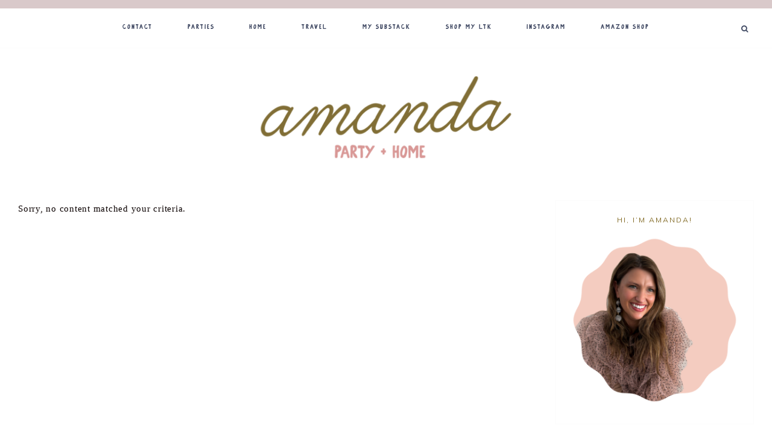

--- FILE ---
content_type: text/html; charset=UTF-8
request_url: https://girlaboutcolumbus.com/tag/columbus-breakfast/
body_size: 15799
content:
<!DOCTYPE html>
<html dir="ltr" lang="en-US" prefix="og: https://ogp.me/ns#">
<head >
<meta charset="UTF-8" />
<meta name="viewport" content="width=device-width, initial-scale=1" />

		<!-- All in One SEO 4.9.1.1 - aioseo.com -->
	<meta name="robots" content="max-image-preview:large" />
	<link rel="canonical" href="https://girlaboutcolumbus.com/tag/columbus-breakfast/" />
	<meta name="generator" content="All in One SEO (AIOSEO) 4.9.1.1" />
		<script type="application/ld+json" class="aioseo-schema">
			{"@context":"https:\/\/schema.org","@graph":[{"@type":"BreadcrumbList","@id":"https:\/\/girlaboutcolumbus.com\/tag\/columbus-breakfast\/#breadcrumblist","itemListElement":[{"@type":"ListItem","@id":"https:\/\/girlaboutcolumbus.com#listItem","position":1,"name":"Home","item":"https:\/\/girlaboutcolumbus.com","nextItem":{"@type":"ListItem","@id":"https:\/\/girlaboutcolumbus.com\/tag\/columbus-breakfast\/#listItem","name":"columbus breakfast"}},{"@type":"ListItem","@id":"https:\/\/girlaboutcolumbus.com\/tag\/columbus-breakfast\/#listItem","position":2,"name":"columbus breakfast","previousItem":{"@type":"ListItem","@id":"https:\/\/girlaboutcolumbus.com#listItem","name":"Home"}}]},{"@type":"CollectionPage","@id":"https:\/\/girlaboutcolumbus.com\/tag\/columbus-breakfast\/#collectionpage","url":"https:\/\/girlaboutcolumbus.com\/tag\/columbus-breakfast\/","name":"columbus breakfast - amanda party + home","inLanguage":"en-US","isPartOf":{"@id":"https:\/\/girlaboutcolumbus.com\/#website"},"breadcrumb":{"@id":"https:\/\/girlaboutcolumbus.com\/tag\/columbus-breakfast\/#breadcrumblist"}},{"@type":"Organization","@id":"https:\/\/girlaboutcolumbus.com\/#organization","name":"girl about columbus","description":"party ideas, holiday fun, home decor, and more!","url":"https:\/\/girlaboutcolumbus.com\/"},{"@type":"WebSite","@id":"https:\/\/girlaboutcolumbus.com\/#website","url":"https:\/\/girlaboutcolumbus.com\/","name":"girl about columbus","description":"party ideas, holiday fun, home decor, and more!","inLanguage":"en-US","publisher":{"@id":"https:\/\/girlaboutcolumbus.com\/#organization"}}]}
		</script>
		<!-- All in One SEO -->


			<style type="text/css">
				.slide-excerpt { width: 50%; }
				.slide-excerpt { bottom: 0; }
				.slide-excerpt { right: 0; }
				.flexslider { max-width: 1600px; max-height: 500px; }
				.slide-image { max-height: 500px; }
			</style>
			<style type="text/css">
				@media only screen
				and (min-device-width : 320px)
				and (max-device-width : 480px) {
					.slide-excerpt { display: none !important; }
				}
			</style> 
	<!-- This site is optimized with the Yoast SEO plugin v26.8 - https://yoast.com/product/yoast-seo-wordpress/ -->
	<title>columbus breakfast - amanda party + home</title>
	<link rel="canonical" href="https://girlaboutcolumbus.com/tag/columbus-breakfast/" />
	<meta property="og:locale" content="en_US" />
	<meta property="og:type" content="article" />
	<meta property="og:title" content="columbus breakfast Archives - amanda party + home" />
	<meta property="og:url" content="https://girlaboutcolumbus.com/tag/columbus-breakfast/" />
	<meta property="og:site_name" content="amanda party + home" />
	<meta name="twitter:card" content="summary_large_image" />
	<meta name="twitter:site" content="@Girlaboutcbus" />
	<script type="application/ld+json" class="yoast-schema-graph">{"@context":"https://schema.org","@graph":[{"@type":"CollectionPage","@id":"https://girlaboutcolumbus.com/tag/columbus-breakfast/","url":"https://girlaboutcolumbus.com/tag/columbus-breakfast/","name":"columbus breakfast Archives - amanda party + home","isPartOf":{"@id":"https://girlaboutcolumbus.com/#website"},"breadcrumb":{"@id":"https://girlaboutcolumbus.com/tag/columbus-breakfast/#breadcrumb"},"inLanguage":"en-US"},{"@type":"BreadcrumbList","@id":"https://girlaboutcolumbus.com/tag/columbus-breakfast/#breadcrumb","itemListElement":[{"@type":"ListItem","position":1,"name":"Home","item":"https://girlaboutcolumbus.com/"},{"@type":"ListItem","position":2,"name":"columbus breakfast"}]},{"@type":"WebSite","@id":"https://girlaboutcolumbus.com/#website","url":"https://girlaboutcolumbus.com/","name":"amanda party + home","description":"party ideas, holiday fun, home decor, and more!","publisher":{"@id":"https://girlaboutcolumbus.com/#/schema/person/4f85353c0398d92ecc1ffafcbeeb161c"},"potentialAction":[{"@type":"SearchAction","target":{"@type":"EntryPoint","urlTemplate":"https://girlaboutcolumbus.com/?s={search_term_string}"},"query-input":{"@type":"PropertyValueSpecification","valueRequired":true,"valueName":"search_term_string"}}],"inLanguage":"en-US"},{"@type":["Person","Organization"],"@id":"https://girlaboutcolumbus.com/#/schema/person/4f85353c0398d92ecc1ffafcbeeb161c","name":"Amanda","image":{"@type":"ImageObject","inLanguage":"en-US","@id":"https://girlaboutcolumbus.com/#/schema/person/image/","url":"https://girlaboutcolumbus.com/wp-content/uploads/2020/10/IMG_1364-scaled.jpeg","contentUrl":"https://girlaboutcolumbus.com/wp-content/uploads/2020/10/IMG_1364-scaled.jpeg","width":1920,"height":2560,"caption":"Amanda"},"logo":{"@id":"https://girlaboutcolumbus.com/#/schema/person/image/"},"sameAs":["https://girlaboutcolumbus.com","http://facebook.com/girlaboutcolumbus","http://instagram.com/amandamhamman","http://pinterest.com/amandahamman","https://x.com/Girlaboutcbus"]}]}</script>
	<!-- / Yoast SEO plugin. -->


<link rel='dns-prefetch' href='//www.googletagmanager.com' />
<link rel='dns-prefetch' href='//maxcdn.bootstrapcdn.com' />
<link rel='dns-prefetch' href='//unpkg.com' />
<link rel='dns-prefetch' href='//fonts.googleapis.com' />
<link rel='dns-prefetch' href='//pagead2.googlesyndication.com' />
<link rel="alternate" type="application/rss+xml" title="amanda party + home &raquo; Feed" href="https://girlaboutcolumbus.com/feed/" />
<link rel="alternate" type="application/rss+xml" title="amanda party + home &raquo; Comments Feed" href="https://girlaboutcolumbus.com/comments/feed/" />
<script type="text/javascript" id="wpp-js" src="https://girlaboutcolumbus.com/wp-content/plugins/wordpress-popular-posts/assets/js/wpp.min.js?ver=7.3.6" data-sampling="0" data-sampling-rate="100" data-api-url="https://girlaboutcolumbus.com/wp-json/wordpress-popular-posts" data-post-id="0" data-token="7cbcafa79e" data-lang="0" data-debug="0"></script>
<link rel="alternate" type="application/rss+xml" title="amanda party + home &raquo; columbus breakfast Tag Feed" href="https://girlaboutcolumbus.com/tag/columbus-breakfast/feed/" />
		<!-- This site uses the Google Analytics by ExactMetrics plugin v8.11.1 - Using Analytics tracking - https://www.exactmetrics.com/ -->
							<script src="//www.googletagmanager.com/gtag/js?id=G-SYSN9TYWY2"  data-cfasync="false" data-wpfc-render="false" type="text/javascript" async></script>
			<script data-cfasync="false" data-wpfc-render="false" type="text/javascript">
				var em_version = '8.11.1';
				var em_track_user = true;
				var em_no_track_reason = '';
								var ExactMetricsDefaultLocations = {"page_location":"https:\/\/girlaboutcolumbus.com\/tag\/columbus-breakfast\/"};
								if ( typeof ExactMetricsPrivacyGuardFilter === 'function' ) {
					var ExactMetricsLocations = (typeof ExactMetricsExcludeQuery === 'object') ? ExactMetricsPrivacyGuardFilter( ExactMetricsExcludeQuery ) : ExactMetricsPrivacyGuardFilter( ExactMetricsDefaultLocations );
				} else {
					var ExactMetricsLocations = (typeof ExactMetricsExcludeQuery === 'object') ? ExactMetricsExcludeQuery : ExactMetricsDefaultLocations;
				}

								var disableStrs = [
										'ga-disable-G-SYSN9TYWY2',
									];

				/* Function to detect opted out users */
				function __gtagTrackerIsOptedOut() {
					for (var index = 0; index < disableStrs.length; index++) {
						if (document.cookie.indexOf(disableStrs[index] + '=true') > -1) {
							return true;
						}
					}

					return false;
				}

				/* Disable tracking if the opt-out cookie exists. */
				if (__gtagTrackerIsOptedOut()) {
					for (var index = 0; index < disableStrs.length; index++) {
						window[disableStrs[index]] = true;
					}
				}

				/* Opt-out function */
				function __gtagTrackerOptout() {
					for (var index = 0; index < disableStrs.length; index++) {
						document.cookie = disableStrs[index] + '=true; expires=Thu, 31 Dec 2099 23:59:59 UTC; path=/';
						window[disableStrs[index]] = true;
					}
				}

				if ('undefined' === typeof gaOptout) {
					function gaOptout() {
						__gtagTrackerOptout();
					}
				}
								window.dataLayer = window.dataLayer || [];

				window.ExactMetricsDualTracker = {
					helpers: {},
					trackers: {},
				};
				if (em_track_user) {
					function __gtagDataLayer() {
						dataLayer.push(arguments);
					}

					function __gtagTracker(type, name, parameters) {
						if (!parameters) {
							parameters = {};
						}

						if (parameters.send_to) {
							__gtagDataLayer.apply(null, arguments);
							return;
						}

						if (type === 'event') {
														parameters.send_to = exactmetrics_frontend.v4_id;
							var hookName = name;
							if (typeof parameters['event_category'] !== 'undefined') {
								hookName = parameters['event_category'] + ':' + name;
							}

							if (typeof ExactMetricsDualTracker.trackers[hookName] !== 'undefined') {
								ExactMetricsDualTracker.trackers[hookName](parameters);
							} else {
								__gtagDataLayer('event', name, parameters);
							}
							
						} else {
							__gtagDataLayer.apply(null, arguments);
						}
					}

					__gtagTracker('js', new Date());
					__gtagTracker('set', {
						'developer_id.dNDMyYj': true,
											});
					if ( ExactMetricsLocations.page_location ) {
						__gtagTracker('set', ExactMetricsLocations);
					}
										__gtagTracker('config', 'G-SYSN9TYWY2', {"forceSSL":"true","link_attribution":"true"} );
										window.gtag = __gtagTracker;										(function () {
						/* https://developers.google.com/analytics/devguides/collection/analyticsjs/ */
						/* ga and __gaTracker compatibility shim. */
						var noopfn = function () {
							return null;
						};
						var newtracker = function () {
							return new Tracker();
						};
						var Tracker = function () {
							return null;
						};
						var p = Tracker.prototype;
						p.get = noopfn;
						p.set = noopfn;
						p.send = function () {
							var args = Array.prototype.slice.call(arguments);
							args.unshift('send');
							__gaTracker.apply(null, args);
						};
						var __gaTracker = function () {
							var len = arguments.length;
							if (len === 0) {
								return;
							}
							var f = arguments[len - 1];
							if (typeof f !== 'object' || f === null || typeof f.hitCallback !== 'function') {
								if ('send' === arguments[0]) {
									var hitConverted, hitObject = false, action;
									if ('event' === arguments[1]) {
										if ('undefined' !== typeof arguments[3]) {
											hitObject = {
												'eventAction': arguments[3],
												'eventCategory': arguments[2],
												'eventLabel': arguments[4],
												'value': arguments[5] ? arguments[5] : 1,
											}
										}
									}
									if ('pageview' === arguments[1]) {
										if ('undefined' !== typeof arguments[2]) {
											hitObject = {
												'eventAction': 'page_view',
												'page_path': arguments[2],
											}
										}
									}
									if (typeof arguments[2] === 'object') {
										hitObject = arguments[2];
									}
									if (typeof arguments[5] === 'object') {
										Object.assign(hitObject, arguments[5]);
									}
									if ('undefined' !== typeof arguments[1].hitType) {
										hitObject = arguments[1];
										if ('pageview' === hitObject.hitType) {
											hitObject.eventAction = 'page_view';
										}
									}
									if (hitObject) {
										action = 'timing' === arguments[1].hitType ? 'timing_complete' : hitObject.eventAction;
										hitConverted = mapArgs(hitObject);
										__gtagTracker('event', action, hitConverted);
									}
								}
								return;
							}

							function mapArgs(args) {
								var arg, hit = {};
								var gaMap = {
									'eventCategory': 'event_category',
									'eventAction': 'event_action',
									'eventLabel': 'event_label',
									'eventValue': 'event_value',
									'nonInteraction': 'non_interaction',
									'timingCategory': 'event_category',
									'timingVar': 'name',
									'timingValue': 'value',
									'timingLabel': 'event_label',
									'page': 'page_path',
									'location': 'page_location',
									'title': 'page_title',
									'referrer' : 'page_referrer',
								};
								for (arg in args) {
																		if (!(!args.hasOwnProperty(arg) || !gaMap.hasOwnProperty(arg))) {
										hit[gaMap[arg]] = args[arg];
									} else {
										hit[arg] = args[arg];
									}
								}
								return hit;
							}

							try {
								f.hitCallback();
							} catch (ex) {
							}
						};
						__gaTracker.create = newtracker;
						__gaTracker.getByName = newtracker;
						__gaTracker.getAll = function () {
							return [];
						};
						__gaTracker.remove = noopfn;
						__gaTracker.loaded = true;
						window['__gaTracker'] = __gaTracker;
					})();
									} else {
										console.log("");
					(function () {
						function __gtagTracker() {
							return null;
						}

						window['__gtagTracker'] = __gtagTracker;
						window['gtag'] = __gtagTracker;
					})();
									}
			</script>
							<!-- / Google Analytics by ExactMetrics -->
		<style id='wp-img-auto-sizes-contain-inline-css' type='text/css'>
img:is([sizes=auto i],[sizes^="auto," i]){contain-intrinsic-size:3000px 1500px}
/*# sourceURL=wp-img-auto-sizes-contain-inline-css */
</style>
<link rel='stylesheet' id='sbi_styles-css' href='https://girlaboutcolumbus.com/wp-content/plugins/instagram-feed/css/sbi-styles.min.css?ver=6.10.0' type='text/css' media='all' />
<link rel='stylesheet' id='mia-css' href='https://girlaboutcolumbus.com/wp-content/themes/mia-theme.2.0/style.css?ver=2.0.0' type='text/css' media='all' />
<style id='mia-inline-css' type='text/css'>


        .site-title a,
        .site-title a:hover,
        .site-title a:focus {
            color: #d9c9ca !important;
        }

        

        .site-description {
            color: #856e2a;
        }

        

        body,
        body.mia-home,
        input,
        select,
        textarea,
        ol,
        ul {
            color: #0a0100;
        }
        
        .wprm-recipe-template-mia ol,
        wprm-recipe-template-mia ul {
            color: #0a0100 !important;
        }

        

        .entry-content a:not(.button):not(.wp-block-button__link):not(.more-link),
        .mia-home .about .more {
            color: #ff99a3;
        }

        .woocommerce ul.products li.product a,
        .mia-category-archive .cat-item a{
            color: #ff99a3 !important;
        }

        

        .entry-content a:not(.button):not(.wp-block-button__link):not(.more-link):hover,
        .pagination-previous a:hover,
        .pagination-next a:hover,
        .archive-pagination li a:hover,
        .social i:hover,
        .creds a:hover,
        .footer-widgets a:hover,
        .entry-header .entry-meta a:hover,
        .entry-footer .entry-meta a:hover,
        .mia-instagram a:hover,
        .footer-widgets a:hover,
        .search-form input[type="submit"]:hover,
        .mia-home .about .more:hover,
        .related-post a.related-post-title:hover,
        .post-navigation-title h3:hover {
            color: #d9c9ca !important;
        }
        
        
        a:not(.button):not(.more-link):hover {
            color: #d9c9ca;
        }
        
        .nav-primary .social i:hover,
        .footer-widgets .widget_nav_menu a:hover,
        .mia-category-archive .cat-item a:hover { color: #d9c9ca !important; }

        .woocommerce ul.products li.product h3:hover,
        .woocommerce ul.products li.product a:hover,
        .woocommerce .product h2:hover {
            color: #d9c9ca !important;
        }

        

        h1,
        h2,
        h3,
        h4,
        h5,
        h6,
        a,
        .footer-widgets .widget_nav_menu a,
        blockquote,
        .mia-home .front-page-6 a.button,
        .search-form input[type="submit"],
        .mia-home .home-area .enews input,
        .related-post a.related-post-title,
        #mc_embed_signup label,
        .mia-category-archive .cat-item:first-child:before,
        .comment-respond label {
            color: #856e2a;
        }
        
        .sharrre .share,
        .sharrre:hover .share,
        .content .share-filled .facebook .share,
        .content .share-filled .facebook:hover .count,
        .content .share-filled .linkedin .share,
        .content .share-filled .linkedin:hover .count,
        .content .share-filled .pinterest .share,
        .content .share-filled .pinterest:hover .count,
        .content .share-filled .twitter .share,
        .content .share-filled .twitter:hover .count,
        .menu-toggle,
        .sub-menu-toggle,
        button.menu-toggle,
        button.sub-menu-toggle,
        button .sub-menu-toggle,
        html body .wprm-recipe-container h3,
        html body .wprm-recipe-container h2,
        html body .wprm-recipe-container h1,
        html body .wprm-recipe-container h4,
        html body .wprm-recipe-container h5,
        html body .wprm-recipe-container h6,
        .gb-block-accordion .gb-accordion-title,
        .gb-block-accordion .gb-accordion-title::after {
            color: #856e2a !important;
        }

        

        .nav-primary { border-top: 14px solid #d9c9ca; }
        
        .single-post.full-width-content .entry-header:after { background: #d9c9ca; }

        
        hr,
        input,
        select,
        textarea,
        .shop-post-title,
        .blog.content-sidebar .shop-post h4,
        html body .wprm-recipe-container h3,
        .nav-secondary .wrap,
        .blog .entry,
        .share-before_entry_header,
        .after-entry .enews-widget,
        .entry-comments .comment,
        .entry-comments ul.children,
        .mia-category-archive .archive-description,
        .content .category-page .widget-title,
        .mia-portfolio .archive-title,
        .single-portfolio .entry-title,
        .site-header .widget_nav_menu,
        .footer-widgets .widget-title,
        .sidebar .widget:not(.enews-widget),
        .mia-home .featuredpost .entry-header,
        .mia-home .about,
        .single-post .entry-footer,
        .related,
        .search-form input[type="search"] {
            border-color: #fcfcfc;
        }
        
        .nav-primary {
            border-bottom: 1px solid #fcfcfc;
        }
        
        .mia-trending,
        .mia-trending:before {
            border-top: 1px solid #fcfcfc;
        }

        

        .mia-home .front-page-2 {
            background: #d9c9ca;
        }
        
        .mia-home .front-page-2 {
            outline: 8px solid #d9c9ca;
        }

        

       @media only screen and (min-width: 1022px) {
            .previous-entry a { 
                background-color: #ffccd1;
        } }
        
        .pagination-previous a,
        .pagination-next a,
        .archive-pagination li a { background-color: #ffccd1; }

        

        .footer-wrap {
            background-color: #d9c9ca;
        }

        

        .mia-shop .site-inner .widget .custom-html-widget {
            background-color: #d9c9ca;
        }

        
/*# sourceURL=mia-inline-css */
</style>
<style id='wp-emoji-styles-inline-css' type='text/css'>

	img.wp-smiley, img.emoji {
		display: inline !important;
		border: none !important;
		box-shadow: none !important;
		height: 1em !important;
		width: 1em !important;
		margin: 0 0.07em !important;
		vertical-align: -0.1em !important;
		background: none !important;
		padding: 0 !important;
	}
/*# sourceURL=wp-emoji-styles-inline-css */
</style>
<style id='wp-block-library-inline-css' type='text/css'>
:root{--wp-block-synced-color:#7a00df;--wp-block-synced-color--rgb:122,0,223;--wp-bound-block-color:var(--wp-block-synced-color);--wp-editor-canvas-background:#ddd;--wp-admin-theme-color:#007cba;--wp-admin-theme-color--rgb:0,124,186;--wp-admin-theme-color-darker-10:#006ba1;--wp-admin-theme-color-darker-10--rgb:0,107,160.5;--wp-admin-theme-color-darker-20:#005a87;--wp-admin-theme-color-darker-20--rgb:0,90,135;--wp-admin-border-width-focus:2px}@media (min-resolution:192dpi){:root{--wp-admin-border-width-focus:1.5px}}.wp-element-button{cursor:pointer}:root .has-very-light-gray-background-color{background-color:#eee}:root .has-very-dark-gray-background-color{background-color:#313131}:root .has-very-light-gray-color{color:#eee}:root .has-very-dark-gray-color{color:#313131}:root .has-vivid-green-cyan-to-vivid-cyan-blue-gradient-background{background:linear-gradient(135deg,#00d084,#0693e3)}:root .has-purple-crush-gradient-background{background:linear-gradient(135deg,#34e2e4,#4721fb 50%,#ab1dfe)}:root .has-hazy-dawn-gradient-background{background:linear-gradient(135deg,#faaca8,#dad0ec)}:root .has-subdued-olive-gradient-background{background:linear-gradient(135deg,#fafae1,#67a671)}:root .has-atomic-cream-gradient-background{background:linear-gradient(135deg,#fdd79a,#004a59)}:root .has-nightshade-gradient-background{background:linear-gradient(135deg,#330968,#31cdcf)}:root .has-midnight-gradient-background{background:linear-gradient(135deg,#020381,#2874fc)}:root{--wp--preset--font-size--normal:16px;--wp--preset--font-size--huge:42px}.has-regular-font-size{font-size:1em}.has-larger-font-size{font-size:2.625em}.has-normal-font-size{font-size:var(--wp--preset--font-size--normal)}.has-huge-font-size{font-size:var(--wp--preset--font-size--huge)}.has-text-align-center{text-align:center}.has-text-align-left{text-align:left}.has-text-align-right{text-align:right}.has-fit-text{white-space:nowrap!important}#end-resizable-editor-section{display:none}.aligncenter{clear:both}.items-justified-left{justify-content:flex-start}.items-justified-center{justify-content:center}.items-justified-right{justify-content:flex-end}.items-justified-space-between{justify-content:space-between}.screen-reader-text{border:0;clip-path:inset(50%);height:1px;margin:-1px;overflow:hidden;padding:0;position:absolute;width:1px;word-wrap:normal!important}.screen-reader-text:focus{background-color:#ddd;clip-path:none;color:#444;display:block;font-size:1em;height:auto;left:5px;line-height:normal;padding:15px 23px 14px;text-decoration:none;top:5px;width:auto;z-index:100000}html :where(.has-border-color){border-style:solid}html :where([style*=border-top-color]){border-top-style:solid}html :where([style*=border-right-color]){border-right-style:solid}html :where([style*=border-bottom-color]){border-bottom-style:solid}html :where([style*=border-left-color]){border-left-style:solid}html :where([style*=border-width]){border-style:solid}html :where([style*=border-top-width]){border-top-style:solid}html :where([style*=border-right-width]){border-right-style:solid}html :where([style*=border-bottom-width]){border-bottom-style:solid}html :where([style*=border-left-width]){border-left-style:solid}html :where(img[class*=wp-image-]){height:auto;max-width:100%}:where(figure){margin:0 0 1em}html :where(.is-position-sticky){--wp-admin--admin-bar--position-offset:var(--wp-admin--admin-bar--height,0px)}@media screen and (max-width:600px){html :where(.is-position-sticky){--wp-admin--admin-bar--position-offset:0px}}

/*# sourceURL=wp-block-library-inline-css */
</style><style id='global-styles-inline-css' type='text/css'>
:root{--wp--preset--aspect-ratio--square: 1;--wp--preset--aspect-ratio--4-3: 4/3;--wp--preset--aspect-ratio--3-4: 3/4;--wp--preset--aspect-ratio--3-2: 3/2;--wp--preset--aspect-ratio--2-3: 2/3;--wp--preset--aspect-ratio--16-9: 16/9;--wp--preset--aspect-ratio--9-16: 9/16;--wp--preset--color--black: #000000;--wp--preset--color--cyan-bluish-gray: #abb8c3;--wp--preset--color--white: #ffffff;--wp--preset--color--pale-pink: #f78da7;--wp--preset--color--vivid-red: #cf2e2e;--wp--preset--color--luminous-vivid-orange: #ff6900;--wp--preset--color--luminous-vivid-amber: #fcb900;--wp--preset--color--light-green-cyan: #7bdcb5;--wp--preset--color--vivid-green-cyan: #00d084;--wp--preset--color--pale-cyan-blue: #8ed1fc;--wp--preset--color--vivid-cyan-blue: #0693e3;--wp--preset--color--vivid-purple: #9b51e0;--wp--preset--color--light-blue: #eef0f3;--wp--preset--color--medium-blue: #c6ced7;--wp--preset--color--dark-blue: #94a2b4;--wp--preset--color--navy-blue: #404963;--wp--preset--color--gray: #eeeae8;--wp--preset--gradient--vivid-cyan-blue-to-vivid-purple: linear-gradient(135deg,rgb(6,147,227) 0%,rgb(155,81,224) 100%);--wp--preset--gradient--light-green-cyan-to-vivid-green-cyan: linear-gradient(135deg,rgb(122,220,180) 0%,rgb(0,208,130) 100%);--wp--preset--gradient--luminous-vivid-amber-to-luminous-vivid-orange: linear-gradient(135deg,rgb(252,185,0) 0%,rgb(255,105,0) 100%);--wp--preset--gradient--luminous-vivid-orange-to-vivid-red: linear-gradient(135deg,rgb(255,105,0) 0%,rgb(207,46,46) 100%);--wp--preset--gradient--very-light-gray-to-cyan-bluish-gray: linear-gradient(135deg,rgb(238,238,238) 0%,rgb(169,184,195) 100%);--wp--preset--gradient--cool-to-warm-spectrum: linear-gradient(135deg,rgb(74,234,220) 0%,rgb(151,120,209) 20%,rgb(207,42,186) 40%,rgb(238,44,130) 60%,rgb(251,105,98) 80%,rgb(254,248,76) 100%);--wp--preset--gradient--blush-light-purple: linear-gradient(135deg,rgb(255,206,236) 0%,rgb(152,150,240) 100%);--wp--preset--gradient--blush-bordeaux: linear-gradient(135deg,rgb(254,205,165) 0%,rgb(254,45,45) 50%,rgb(107,0,62) 100%);--wp--preset--gradient--luminous-dusk: linear-gradient(135deg,rgb(255,203,112) 0%,rgb(199,81,192) 50%,rgb(65,88,208) 100%);--wp--preset--gradient--pale-ocean: linear-gradient(135deg,rgb(255,245,203) 0%,rgb(182,227,212) 50%,rgb(51,167,181) 100%);--wp--preset--gradient--electric-grass: linear-gradient(135deg,rgb(202,248,128) 0%,rgb(113,206,126) 100%);--wp--preset--gradient--midnight: linear-gradient(135deg,rgb(2,3,129) 0%,rgb(40,116,252) 100%);--wp--preset--font-size--small: 13px;--wp--preset--font-size--medium: 20px;--wp--preset--font-size--large: 17px;--wp--preset--font-size--x-large: 42px;--wp--preset--font-size--normal: 15px;--wp--preset--font-size--larger: 20px;--wp--preset--font-family--bonjour: bonjour;--wp--preset--spacing--20: 0.44rem;--wp--preset--spacing--30: 0.67rem;--wp--preset--spacing--40: 1rem;--wp--preset--spacing--50: 1.5rem;--wp--preset--spacing--60: 2.25rem;--wp--preset--spacing--70: 3.38rem;--wp--preset--spacing--80: 5.06rem;--wp--preset--shadow--natural: 6px 6px 9px rgba(0, 0, 0, 0.2);--wp--preset--shadow--deep: 12px 12px 50px rgba(0, 0, 0, 0.4);--wp--preset--shadow--sharp: 6px 6px 0px rgba(0, 0, 0, 0.2);--wp--preset--shadow--outlined: 6px 6px 0px -3px rgb(255, 255, 255), 6px 6px rgb(0, 0, 0);--wp--preset--shadow--crisp: 6px 6px 0px rgb(0, 0, 0);}:where(.is-layout-flex){gap: 0.5em;}:where(.is-layout-grid){gap: 0.5em;}body .is-layout-flex{display: flex;}.is-layout-flex{flex-wrap: wrap;align-items: center;}.is-layout-flex > :is(*, div){margin: 0;}body .is-layout-grid{display: grid;}.is-layout-grid > :is(*, div){margin: 0;}:where(.wp-block-columns.is-layout-flex){gap: 2em;}:where(.wp-block-columns.is-layout-grid){gap: 2em;}:where(.wp-block-post-template.is-layout-flex){gap: 1.25em;}:where(.wp-block-post-template.is-layout-grid){gap: 1.25em;}.has-black-color{color: var(--wp--preset--color--black) !important;}.has-cyan-bluish-gray-color{color: var(--wp--preset--color--cyan-bluish-gray) !important;}.has-white-color{color: var(--wp--preset--color--white) !important;}.has-pale-pink-color{color: var(--wp--preset--color--pale-pink) !important;}.has-vivid-red-color{color: var(--wp--preset--color--vivid-red) !important;}.has-luminous-vivid-orange-color{color: var(--wp--preset--color--luminous-vivid-orange) !important;}.has-luminous-vivid-amber-color{color: var(--wp--preset--color--luminous-vivid-amber) !important;}.has-light-green-cyan-color{color: var(--wp--preset--color--light-green-cyan) !important;}.has-vivid-green-cyan-color{color: var(--wp--preset--color--vivid-green-cyan) !important;}.has-pale-cyan-blue-color{color: var(--wp--preset--color--pale-cyan-blue) !important;}.has-vivid-cyan-blue-color{color: var(--wp--preset--color--vivid-cyan-blue) !important;}.has-vivid-purple-color{color: var(--wp--preset--color--vivid-purple) !important;}.has-black-background-color{background-color: var(--wp--preset--color--black) !important;}.has-cyan-bluish-gray-background-color{background-color: var(--wp--preset--color--cyan-bluish-gray) !important;}.has-white-background-color{background-color: var(--wp--preset--color--white) !important;}.has-pale-pink-background-color{background-color: var(--wp--preset--color--pale-pink) !important;}.has-vivid-red-background-color{background-color: var(--wp--preset--color--vivid-red) !important;}.has-luminous-vivid-orange-background-color{background-color: var(--wp--preset--color--luminous-vivid-orange) !important;}.has-luminous-vivid-amber-background-color{background-color: var(--wp--preset--color--luminous-vivid-amber) !important;}.has-light-green-cyan-background-color{background-color: var(--wp--preset--color--light-green-cyan) !important;}.has-vivid-green-cyan-background-color{background-color: var(--wp--preset--color--vivid-green-cyan) !important;}.has-pale-cyan-blue-background-color{background-color: var(--wp--preset--color--pale-cyan-blue) !important;}.has-vivid-cyan-blue-background-color{background-color: var(--wp--preset--color--vivid-cyan-blue) !important;}.has-vivid-purple-background-color{background-color: var(--wp--preset--color--vivid-purple) !important;}.has-black-border-color{border-color: var(--wp--preset--color--black) !important;}.has-cyan-bluish-gray-border-color{border-color: var(--wp--preset--color--cyan-bluish-gray) !important;}.has-white-border-color{border-color: var(--wp--preset--color--white) !important;}.has-pale-pink-border-color{border-color: var(--wp--preset--color--pale-pink) !important;}.has-vivid-red-border-color{border-color: var(--wp--preset--color--vivid-red) !important;}.has-luminous-vivid-orange-border-color{border-color: var(--wp--preset--color--luminous-vivid-orange) !important;}.has-luminous-vivid-amber-border-color{border-color: var(--wp--preset--color--luminous-vivid-amber) !important;}.has-light-green-cyan-border-color{border-color: var(--wp--preset--color--light-green-cyan) !important;}.has-vivid-green-cyan-border-color{border-color: var(--wp--preset--color--vivid-green-cyan) !important;}.has-pale-cyan-blue-border-color{border-color: var(--wp--preset--color--pale-cyan-blue) !important;}.has-vivid-cyan-blue-border-color{border-color: var(--wp--preset--color--vivid-cyan-blue) !important;}.has-vivid-purple-border-color{border-color: var(--wp--preset--color--vivid-purple) !important;}.has-vivid-cyan-blue-to-vivid-purple-gradient-background{background: var(--wp--preset--gradient--vivid-cyan-blue-to-vivid-purple) !important;}.has-light-green-cyan-to-vivid-green-cyan-gradient-background{background: var(--wp--preset--gradient--light-green-cyan-to-vivid-green-cyan) !important;}.has-luminous-vivid-amber-to-luminous-vivid-orange-gradient-background{background: var(--wp--preset--gradient--luminous-vivid-amber-to-luminous-vivid-orange) !important;}.has-luminous-vivid-orange-to-vivid-red-gradient-background{background: var(--wp--preset--gradient--luminous-vivid-orange-to-vivid-red) !important;}.has-very-light-gray-to-cyan-bluish-gray-gradient-background{background: var(--wp--preset--gradient--very-light-gray-to-cyan-bluish-gray) !important;}.has-cool-to-warm-spectrum-gradient-background{background: var(--wp--preset--gradient--cool-to-warm-spectrum) !important;}.has-blush-light-purple-gradient-background{background: var(--wp--preset--gradient--blush-light-purple) !important;}.has-blush-bordeaux-gradient-background{background: var(--wp--preset--gradient--blush-bordeaux) !important;}.has-luminous-dusk-gradient-background{background: var(--wp--preset--gradient--luminous-dusk) !important;}.has-pale-ocean-gradient-background{background: var(--wp--preset--gradient--pale-ocean) !important;}.has-electric-grass-gradient-background{background: var(--wp--preset--gradient--electric-grass) !important;}.has-midnight-gradient-background{background: var(--wp--preset--gradient--midnight) !important;}.has-small-font-size{font-size: var(--wp--preset--font-size--small) !important;}.has-medium-font-size{font-size: var(--wp--preset--font-size--medium) !important;}.has-large-font-size{font-size: var(--wp--preset--font-size--large) !important;}.has-x-large-font-size{font-size: var(--wp--preset--font-size--x-large) !important;}.has-bonjour-font-family{font-family: var(--wp--preset--font-family--bonjour) !important;}
/*# sourceURL=global-styles-inline-css */
</style>

<style id='classic-theme-styles-inline-css' type='text/css'>
/*! This file is auto-generated */
.wp-block-button__link{color:#fff;background-color:#32373c;border-radius:9999px;box-shadow:none;text-decoration:none;padding:calc(.667em + 2px) calc(1.333em + 2px);font-size:1.125em}.wp-block-file__button{background:#32373c;color:#fff;text-decoration:none}
/*# sourceURL=/wp-includes/css/classic-themes.min.css */
</style>
<link rel='stylesheet' id='wordpress-popular-posts-css-css' href='https://girlaboutcolumbus.com/wp-content/plugins/wordpress-popular-posts/assets/css/wpp.css?ver=7.3.6' type='text/css' media='all' />
<link rel='stylesheet' id='font-awesome-css' href='//maxcdn.bootstrapcdn.com/font-awesome/4.2.0/css/font-awesome.min.css?ver=6.9' type='text/css' media='all' />
<link rel='stylesheet' id='ionicons-css' href='https://unpkg.com/ionicons@4.2.4/dist/css/ionicons.min.css?ver=2.0.0' type='text/css' media='all' />
<link rel='stylesheet' id='dashicons-css' href='https://girlaboutcolumbus.com/wp-includes/css/dashicons.min.css?ver=6.9' type='text/css' media='all' />
<link rel='stylesheet' id='social-icons-css' href='https://girlaboutcolumbus.com/wp-content/themes/mia-theme.2.0/icons.css?ver=6.9' type='text/css' media='all' />
<link rel='stylesheet' id='mia-google-fonts-css' href='//fonts.googleapis.com/css?family=Cormorant+Garamond%3A400%2C400i%7CMulish%3A400%2C400i%2C700%2C700i&#038;ver=2.0.0' type='text/css' media='all' />
<link rel='stylesheet' id='mia-gutenberg-css' href='https://girlaboutcolumbus.com/wp-content/themes/mia-theme.2.0/lib/gutenberg/gutenberg.css?ver=2.0.0' type='text/css' media='all' />
<link rel='stylesheet' id='slider_styles-css' href='https://girlaboutcolumbus.com/wp-content/plugins/genesis-responsive-slider/assets/style.css?ver=1.0.1' type='text/css' media='all' />
<script type="text/javascript" src="https://girlaboutcolumbus.com/wp-includes/js/jquery/jquery.min.js?ver=3.7.1" id="jquery-core-js"></script>
<script type="text/javascript" src="https://girlaboutcolumbus.com/wp-includes/js/jquery/jquery-migrate.min.js?ver=3.4.1" id="jquery-migrate-js"></script>
<script type="text/javascript" id="stripe_nfpluginsettings-js-extra">
/* <![CDATA[ */
var stripe_nfpluginsettings = {"clearLogRestUrl":"https://girlaboutcolumbus.com/wp-json/ninja-forms-stripe/v1/debug-log/delete-all","clearLogButtonId":"stripe_clear_debug_logger","downloadLogRestUrl":"https://girlaboutcolumbus.com/wp-json/ninja-forms-stripe/v1/debug-log/get-all","downloadLogButtonId":"stripe_download_debug_logger","_wpnonce":"7cbcafa79e"};
//# sourceURL=stripe_nfpluginsettings-js-extra
/* ]]> */
</script>
<script type="text/javascript" src="https://girlaboutcolumbus.com/wp-content/plugins/ninja-forms-stripe/assets/js/nfpluginsettings.js?ver=3.2.8" id="stripe_nfpluginsettings-js"></script>
<script type="text/javascript" src="https://girlaboutcolumbus.com/wp-content/plugins/exactmetrics-premium/assets/js/frontend-gtag.min.js?ver=8.11.1" id="exactmetrics-frontend-script-js" async="async" data-wp-strategy="async"></script>
<script data-cfasync="false" data-wpfc-render="false" type="text/javascript" id='exactmetrics-frontend-script-js-extra'>/* <![CDATA[ */
var exactmetrics_frontend = {"js_events_tracking":"true","download_extensions":"doc,pdf,ppt,zip,xls,docx,pptx,xlsx","inbound_paths":"[{\"path\":\"\\\/go\\\/\",\"label\":\"affiliate\"},{\"path\":\"\\\/recommend\\\/\",\"label\":\"affiliate\"}]","home_url":"https:\/\/girlaboutcolumbus.com","hash_tracking":"false","v4_id":"G-SYSN9TYWY2"};/* ]]> */
</script>
<script type="text/javascript" src="https://girlaboutcolumbus.com/wp-content/themes/mia-theme.2.0/js/global.js?ver=1.0.0" id="mia-global-js"></script>

<!-- Google tag (gtag.js) snippet added by Site Kit -->
<!-- Google Analytics snippet added by Site Kit -->
<script type="text/javascript" src="https://www.googletagmanager.com/gtag/js?id=GT-W6NJQVK" id="google_gtagjs-js" async></script>
<script type="text/javascript" id="google_gtagjs-js-after">
/* <![CDATA[ */
window.dataLayer = window.dataLayer || [];function gtag(){dataLayer.push(arguments);}
gtag("set","linker",{"domains":["girlaboutcolumbus.com"]});
gtag("js", new Date());
gtag("set", "developer_id.dZTNiMT", true);
gtag("config", "GT-W6NJQVK");
//# sourceURL=google_gtagjs-js-after
/* ]]> */
</script>
<link rel="https://api.w.org/" href="https://girlaboutcolumbus.com/wp-json/" /><link rel="alternate" title="JSON" type="application/json" href="https://girlaboutcolumbus.com/wp-json/wp/v2/tags/99069906" /><link rel="EditURI" type="application/rsd+xml" title="RSD" href="https://girlaboutcolumbus.com/xmlrpc.php?rsd" />
<meta name="generator" content="WordPress 6.9" />
<meta name="generator" content="Site Kit by Google 1.167.0" />		<script type="text/javascript">
			//Grid displaying after loading of images
			function display_grid() {
				jQuery('[id^="ei-grid-loading-"]').hide();
				jQuery('[id^="ei-grid-list-"]').show();
			}

			window.onload = display_grid;

			jQuery(function () {
				jQuery(document).on('click', '.fancybox-caption__body', function () {
					jQuery(this).toggleClass('full-caption')
				})
			});
		</script>
		            <style id="wpp-loading-animation-styles">@-webkit-keyframes bgslide{from{background-position-x:0}to{background-position-x:-200%}}@keyframes bgslide{from{background-position-x:0}to{background-position-x:-200%}}.wpp-widget-block-placeholder,.wpp-shortcode-placeholder{margin:0 auto;width:60px;height:3px;background:#dd3737;background:linear-gradient(90deg,#dd3737 0%,#571313 10%,#dd3737 100%);background-size:200% auto;border-radius:3px;-webkit-animation:bgslide 1s infinite linear;animation:bgslide 1s infinite linear}</style>
            <link rel="pingback" href="https://girlaboutcolumbus.com/xmlrpc.php" />
<style type="text/css">.site-title a { background: url(https://girlaboutcolumbus.com/wp-content/uploads/2024/10/cropped-Screenshot-2024-10-07-at-11.32.14 AM.png) no-repeat !important; }</style>

<!-- Google AdSense meta tags added by Site Kit -->
<meta name="google-adsense-platform-account" content="ca-host-pub-2644536267352236">
<meta name="google-adsense-platform-domain" content="sitekit.withgoogle.com">
<!-- End Google AdSense meta tags added by Site Kit -->

<!-- Google AdSense snippet added by Site Kit -->
<script type="text/javascript" async="async" src="https://pagead2.googlesyndication.com/pagead/js/adsbygoogle.js?client=ca-pub-5457982838278671&amp;host=ca-host-pub-2644536267352236" crossorigin="anonymous"></script>

<!-- End Google AdSense snippet added by Site Kit -->
<link rel="icon" href="https://girlaboutcolumbus.com/wp-content/uploads/2023/10/cropped-gac-amanda-logo-pic-2-32x32.png" sizes="32x32" />
<link rel="icon" href="https://girlaboutcolumbus.com/wp-content/uploads/2023/10/cropped-gac-amanda-logo-pic-2-192x192.png" sizes="192x192" />
<link rel="apple-touch-icon" href="https://girlaboutcolumbus.com/wp-content/uploads/2023/10/cropped-gac-amanda-logo-pic-2-180x180.png" />
<meta name="msapplication-TileImage" content="https://girlaboutcolumbus.com/wp-content/uploads/2023/10/cropped-gac-amanda-logo-pic-2-270x270.png" />
	<!-- Fonts Plugin CSS - https://fontsplugin.com/ -->
	<style>
		:root {
--font-base: TimesNewRoman, Times New Roman, Times, Baskerville, Georgia, serif;
--font-headings: bonjour;
--font-input: bonjour;
}
@font-face {font-family:'bonjour';src:url('https://girlaboutcolumbus.com/wp-content/uploads/2024/10/Bonjour.otf') format('woff');}body, #content, .entry-content, .post-content, .page-content, .post-excerpt, .entry-summary, .entry-excerpt, .widget-area, .widget, .sidebar, #sidebar, footer, .footer, #footer, .site-footer {
font-family: TimesNewRoman, Times New Roman, Times, Baskerville, Georgia, serif;
 }
#site-title, .site-title, #site-title a, .site-title a, .entry-title, .entry-title a, h1, h2, h3, h4, h5, h6, .widget-title, .elementor-heading-title {
font-family: "bonjour";
 }
button, .button, input, select, textarea, .wp-block-button, .wp-block-button__link {
font-family: "bonjour";
 }
#site-title, .site-title, #site-title a, .site-title a, #site-logo, #site-logo a, #logo, #logo a, .logo, .logo a, .wp-block-site-title, .wp-block-site-title a {
font-family: "bonjour";
 }
.menu, .page_item a, .menu-item a, .wp-block-navigation, .wp-block-navigation-item__content {
font-family: "bonjour";
 }
.widget-title, .widget-area h1, .widget-area h2, .widget-area h3, .widget-area h4, .widget-area h5, .widget-area h6, #secondary h1, #secondary h2, #secondary h3, #secondary h4, #secondary h5, #secondary h6 {
font-family: "bonjour";
 }
footer h1, footer h2, footer h3, footer h4, footer h5, footer h6, .footer h1, .footer h2, .footer h3, .footer h4, .footer h5, .footer h6, #footer h1, #footer h2, #footer h3, #footer h4, #footer h5, #footer h6 {
font-family: "bonjour";
 }
	</style>
	<!-- Fonts Plugin CSS -->
	</head>
<body class="archive tag tag-columbus-breakfast tag-99069906 wp-embed-responsive wp-theme-genesis wp-child-theme-mia-theme20 custom-header header-image header-full-width content-sidebar genesis-breadcrumbs-hidden genesis-footer-widgets-hidden archive-no-results"><nav class="nav-primary" aria-label="Main"><div class="wrap"><ul id="menu-main-menu" class="menu genesis-nav-menu menu-primary"><li id="menu-item-5035" class="menu-item menu-item-type-post_type menu-item-object-page menu-item-5035"><a target="_blank" href="https://girlaboutcolumbus.com/contact/"><span >Contact</span></a></li>
<li id="menu-item-37301" class="menu-item menu-item-type-taxonomy menu-item-object-category menu-item-37301"><a href="https://girlaboutcolumbus.com/category/parties/"><span >Parties</span></a></li>
<li id="menu-item-30674" class="menu-item menu-item-type-taxonomy menu-item-object-category menu-item-30674"><a href="https://girlaboutcolumbus.com/category/home/"><span >Home</span></a></li>
<li id="menu-item-21742" class="menu-item menu-item-type-taxonomy menu-item-object-category menu-item-21742"><a href="https://girlaboutcolumbus.com/category/travel/"><span >Travel</span></a></li>
<li id="menu-item-43393" class="menu-item menu-item-type-custom menu-item-object-custom menu-item-43393"><a href="https://amandahamman.substack.com/"><span >My Substack</span></a></li>
<li id="menu-item-36811" class="menu-item menu-item-type-custom menu-item-object-custom menu-item-36811"><a href="https://www.shopltk.com/explore/amandamhamman"><span >Shop My LTK</span></a></li>
<li id="menu-item-36812" class="menu-item menu-item-type-custom menu-item-object-custom menu-item-36812"><a href="http://instagram.com/amandamhamman"><span >Instagram</span></a></li>
<li id="menu-item-39495" class="menu-item menu-item-type-custom menu-item-object-custom menu-item-39495"><a href="https://www.amazon.com/shop/amandamhamman"><span >Amazon Shop</span></a></li>
<li class="search"><a id="main-nav-search-link" class="icon-search"></a><div class="search-div"><form class="search-form" method="get" action="https://girlaboutcolumbus.com/" role="search"><input class="search-form-input" type="search" name="s" id="searchform-1" placeholder="Looking for something?"><input class="search-form-submit" type="submit" value="&#xf002;"><meta content="https://girlaboutcolumbus.com/?s={s}"></form></div></li><div class="mobile-search"><form class="search-form" method="get" action="https://girlaboutcolumbus.com/" role="search"><input class="search-form-input" type="search" name="s" id="searchform-2" placeholder="Looking for something?"><input class="search-form-submit" type="submit" value="&#xf002;"><meta content="https://girlaboutcolumbus.com/?s={s}"></form></div></li></ul></div></nav><div class="site-container"><header class="site-header"><div class="wrap"><div class="title-area"><p class="site-title"><a href="https://girlaboutcolumbus.com/">amanda party + home</a></p><p class="site-description">party ideas, holiday fun, home decor, and more!</p></div></div></header><div class="site-inner"><div class="content-sidebar-wrap"><main class="content"><div class="entry"><p>Sorry, no content matched your criteria.</p></div></main><aside class="sidebar sidebar-primary widget-area" role="complementary" aria-label="Primary Sidebar"><section id="media_image-3" class="widget-1 widget-first widget widget_media_image"><div class="widget-1 widget-first widget-wrap"><h4 class="widget-title widgettitle">Hi, I&#8217;m Amanda!</h4>
<a href="https://girlaboutcolumbus.com/contact/"><img width="600" height="598" src="https://girlaboutcolumbus.com/wp-content/uploads/2024/12/profile-picture-600x598.png" class="image wp-image-42004  attachment-medium size-medium" alt="amanda hamman profile picture" style="max-width: 100%; height: auto;" decoding="async" loading="lazy" srcset="https://girlaboutcolumbus.com/wp-content/uploads/2024/12/profile-picture-600x598.png 600w, https://girlaboutcolumbus.com/wp-content/uploads/2024/12/profile-picture-1024x1020.png 1024w, https://girlaboutcolumbus.com/wp-content/uploads/2024/12/profile-picture-150x150.png 150w, https://girlaboutcolumbus.com/wp-content/uploads/2024/12/profile-picture-1536x1530.png 1536w, https://girlaboutcolumbus.com/wp-content/uploads/2024/12/profile-picture-2048x2040.png 2048w, https://girlaboutcolumbus.com/wp-content/uploads/2024/12/profile-picture-800x797.png 800w, https://girlaboutcolumbus.com/wp-content/uploads/2024/12/profile-picture-300x300.png 300w, https://girlaboutcolumbus.com/wp-content/uploads/2024/12/profile-picture-1320x1315.png 1320w" sizes="auto, (max-width: 600px) 100vw, 600px" /></a></div></section>
<section id="search-7" class="widget-2 widget widget_search"><div class="widget-2 widget-wrap"><h4 class="widget-title widgettitle">Search</h4>
<form class="search-form" method="get" action="https://girlaboutcolumbus.com/" role="search"><input class="search-form-input" type="search" name="s" id="searchform-3" placeholder="Looking for something?"><input class="search-form-submit" type="submit" value="&#xf002;"><meta content="https://girlaboutcolumbus.com/?s={s}"></form></div></section>
<section id="categories-7" class="widget-3 widget widget_categories"><div class="widget-3 widget-wrap"><h4 class="widget-title widgettitle">Categories</h4>
<form action="https://girlaboutcolumbus.com" method="get"><label class="screen-reader-text" for="cat">Categories</label><select  name='cat' id='cat' class='postform'>
	<option value='-1'>Select Category</option>
	<option class="level-0" value="221972323">Back to School</option>
	<option class="level-0" value="221972301">Christmas</option>
	<option class="level-0" value="221971808">Columbus</option>
	<option class="level-0" value="221972462">Disney</option>
	<option class="level-0" value="221972352">Easter</option>
	<option class="level-0" value="221972451">Entertaining</option>
	<option class="level-0" value="221972324">Fall</option>
	<option class="level-0" value="221972327">Gift Guides</option>
	<option class="level-0" value="221972302">Halloween</option>
	<option class="level-0" value="221972165">Home</option>
	<option class="level-0" value="221971806">Life</option>
	<option class="level-0" value="221971805">Littles</option>
	<option class="level-0" value="12071">Live</option>
	<option class="level-0" value="221972331">New Year&#8217;s Eve</option>
	<option class="level-0" value="221972434">Our Parties</option>
	<option class="level-0" value="221972319">Parties</option>
	<option class="level-0" value="221972433">Party Inspiration</option>
	<option class="level-0" value="221971813">Pregnancy</option>
	<option class="level-0" value="221972448">Recipe</option>
	<option class="level-0" value="221972449">Recipes</option>
	<option class="level-0" value="221972353">St. Patrick&#8217;s Day</option>
	<option class="level-0" value="221971807">Style</option>
	<option class="level-0" value="221972363">Summer</option>
	<option class="level-0" value="221972303">Thanksgiving</option>
	<option class="level-0" value="200">Travel</option>
	<option class="level-0" value="221972336">Valentine&#8217;s Day</option>
</select>
</form><script type="text/javascript">
/* <![CDATA[ */

( ( dropdownId ) => {
	const dropdown = document.getElementById( dropdownId );
	function onSelectChange() {
		setTimeout( () => {
			if ( 'escape' === dropdown.dataset.lastkey ) {
				return;
			}
			if ( dropdown.value && parseInt( dropdown.value ) > 0 && dropdown instanceof HTMLSelectElement ) {
				dropdown.parentElement.submit();
			}
		}, 250 );
	}
	function onKeyUp( event ) {
		if ( 'Escape' === event.key ) {
			dropdown.dataset.lastkey = 'escape';
		} else {
			delete dropdown.dataset.lastkey;
		}
	}
	function onClick() {
		delete dropdown.dataset.lastkey;
	}
	dropdown.addEventListener( 'keyup', onKeyUp );
	dropdown.addEventListener( 'click', onClick );
	dropdown.addEventListener( 'change', onSelectChange );
})( "cat" );

//# sourceURL=WP_Widget_Categories%3A%3Awidget
/* ]]> */
</script>
</div></section>
<section id="text-15" class="widget-4 widget-last widget widget_text"><div class="widget-4 widget-last widget-wrap"><h4 class="widget-title widgettitle">recent finds</h4>
			<div class="textwidget"><div class="shopthepost-widget" data-widget-id="5171189">
                <script type="text/javascript" language="javascript">
                    !function(d,s,id){
                        var e, p = /^http:/.test(d.location) ? 'http' : 'https';
                        if(!d.getElementById(id)) {
                            e     = d.createElement(s);
                            e.id  = id;
                            e.src = p + '://widgets.rewardstyle.com/js/shopthepost.js';
                            d.body.appendChild(e);
                        }
                        if(typeof window.__stp === 'object') if(d.readyState === 'complete') {
                            window.__stp.init();
                        }
                    }(document, 'script', 'shopthepost-script');
                </script>
                <div class="rs-adblock">
                    <img decoding="async" src="//assets.rewardstyle.com/images/search/350.gif" style="width:15px;height:15px;" onerror="this.parentNode.innerHTML='Turn off your ad blocker to view content'" />
                    <noscript>Turn on your JavaScript to view content</noscript>
                </div>
            </div>
<p><img loading="lazy" decoding="async" class="aligncenter size-full wp-image-39478" src="https://girlaboutcolumbus.com/wp-content/uploads/2023/10/line-logo-copy-1.png" alt="" width="800" height="155" srcset="https://girlaboutcolumbus.com/wp-content/uploads/2023/10/line-logo-copy-1.png 800w, https://girlaboutcolumbus.com/wp-content/uploads/2023/10/line-logo-copy-1-600x116.png 600w, https://girlaboutcolumbus.com/wp-content/uploads/2023/10/line-logo-copy-1-150x29.png 150w" sizes="auto, (max-width: 800px) 100vw, 800px" /></p>
</div>
		</div></section>
</aside></div></div><a href="#0" class="mia-backtotop" title="Back To Top"><span class="dashicons dashicons-arrow-up-alt2"></span></a><footer class="site-footer"><div class="wrap"></div></footer></div><div class="mia-instagram widget-area"><div class="wrap"></div></div><div class="footer-wrap"><div class="footer-menu one-half first"></div><div class="copyright one-half"><p>Copyright &copy 2026 amanda party + home &middot; Theme by <a target="_blank" rel="noopener" href="https://17thavenuedesigns.com">17th Avenue</a></p></div></div><script type="speculationrules">
{"prefetch":[{"source":"document","where":{"and":[{"href_matches":"/*"},{"not":{"href_matches":["/wp-*.php","/wp-admin/*","/wp-content/uploads/*","/wp-content/*","/wp-content/plugins/*","/wp-content/themes/mia-theme.2.0/*","/wp-content/themes/genesis/*","/*\\?(.+)"]}},{"not":{"selector_matches":"a[rel~=\"nofollow\"]"}},{"not":{"selector_matches":".no-prefetch, .no-prefetch a"}}]},"eagerness":"conservative"}]}
</script>
<script type='text/javascript'>jQuery(document).ready(function($) {$(".flexslider").flexslider({controlsContainer: "#genesis-responsive-slider",animation: "fade",directionNav: 0,controlNav: 1,animationDuration: 800,slideshowSpeed: 4000    });  });</script><!-- Instagram Feed JS -->
<script type="text/javascript">
var sbiajaxurl = "https://girlaboutcolumbus.com/wp-admin/admin-ajax.php";
</script>
<script type="text/javascript">
		/* ExactMetrics Scroll Tracking */
		if ( typeof(jQuery) !== 'undefined' ) {
		jQuery( document ).ready(function(){
		function exactmetrics_scroll_tracking_load() {
		if ( ( typeof(__gaTracker) !== 'undefined' && __gaTracker && __gaTracker.hasOwnProperty( "loaded" ) && __gaTracker.loaded == true ) || ( typeof(__gtagTracker) !== 'undefined' && __gtagTracker ) ) {
		(function(factory) {
		factory(jQuery);
		}(function($) {

		/* Scroll Depth */
		"use strict";
		var defaults = {
		percentage: true
		};

		var $window = $(window),
		cache = [],
		scrollEventBound = false,
		lastPixelDepth = 0;

		/*
		* Plugin
		*/

		$.scrollDepth = function(options) {

		var startTime = +new Date();

		options = $.extend({}, defaults, options);

		/*
		* Functions
		*/

		function sendEvent(action, label, scrollDistance, timing) {
		if ( 'undefined' === typeof ExactMetricsObject || 'undefined' === typeof ExactMetricsObject.sendEvent ) {
		return;
		}
			var paramName = action.toLowerCase();
	var fieldsArray = {
	send_to: 'G-SYSN9TYWY2',
	non_interaction: true
	};
	fieldsArray[paramName] = label;

	if (arguments.length > 3) {
	fieldsArray.scroll_timing = timing
	ExactMetricsObject.sendEvent('event', 'scroll_depth', fieldsArray);
	} else {
	ExactMetricsObject.sendEvent('event', 'scroll_depth', fieldsArray);
	}
			}

		function calculateMarks(docHeight) {
		return {
		'25%' : parseInt(docHeight * 0.25, 10),
		'50%' : parseInt(docHeight * 0.50, 10),
		'75%' : parseInt(docHeight * 0.75, 10),
		/* Cushion to trigger 100% event in iOS */
		'100%': docHeight - 5
		};
		}

		function checkMarks(marks, scrollDistance, timing) {
		/* Check each active mark */
		$.each(marks, function(key, val) {
		if ( $.inArray(key, cache) === -1 && scrollDistance >= val ) {
		sendEvent('Percentage', key, scrollDistance, timing);
		cache.push(key);
		}
		});
		}

		function rounded(scrollDistance) {
		/* Returns String */
		return (Math.floor(scrollDistance/250) * 250).toString();
		}

		function init() {
		bindScrollDepth();
		}

		/*
		* Public Methods
		*/

		/* Reset Scroll Depth with the originally initialized options */
		$.scrollDepth.reset = function() {
		cache = [];
		lastPixelDepth = 0;
		$window.off('scroll.scrollDepth');
		bindScrollDepth();
		};

		/* Add DOM elements to be tracked */
		$.scrollDepth.addElements = function(elems) {

		if (typeof elems == "undefined" || !$.isArray(elems)) {
		return;
		}

		$.merge(options.elements, elems);

		/* If scroll event has been unbound from window, rebind */
		if (!scrollEventBound) {
		bindScrollDepth();
		}

		};

		/* Remove DOM elements currently tracked */
		$.scrollDepth.removeElements = function(elems) {

		if (typeof elems == "undefined" || !$.isArray(elems)) {
		return;
		}

		$.each(elems, function(index, elem) {

		var inElementsArray = $.inArray(elem, options.elements);
		var inCacheArray = $.inArray(elem, cache);

		if (inElementsArray != -1) {
		options.elements.splice(inElementsArray, 1);
		}

		if (inCacheArray != -1) {
		cache.splice(inCacheArray, 1);
		}

		});

		};

		/*
		* Throttle function borrowed from:
		* Underscore.js 1.5.2
		* http://underscorejs.org
		* (c) 2009-2013 Jeremy Ashkenas, DocumentCloud and Investigative Reporters & Editors
		* Underscore may be freely distributed under the MIT license.
		*/

		function throttle(func, wait) {
		var context, args, result;
		var timeout = null;
		var previous = 0;
		var later = function() {
		previous = new Date;
		timeout = null;
		result = func.apply(context, args);
		};
		return function() {
		var now = new Date;
		if (!previous) previous = now;
		var remaining = wait - (now - previous);
		context = this;
		args = arguments;
		if (remaining <= 0) {
		clearTimeout(timeout);
		timeout = null;
		previous = now;
		result = func.apply(context, args);
		} else if (!timeout) {
		timeout = setTimeout(later, remaining);
		}
		return result;
		};
		}

		/*
		* Scroll Event
		*/

		function bindScrollDepth() {

		scrollEventBound = true;

		$window.on('scroll.scrollDepth', throttle(function() {
		/*
		* We calculate document and window height on each scroll event to
		* account for dynamic DOM changes.
		*/

		var docHeight = $(document).height(),
		winHeight = window.innerHeight ? window.innerHeight : $window.height(),
		scrollDistance = $window.scrollTop() + winHeight,

		/* Recalculate percentage marks */
		marks = calculateMarks(docHeight),

		/* Timing */
		timing = +new Date - startTime;

		checkMarks(marks, scrollDistance, timing);
		}, 500));

		}

		init();
		};

		/* UMD export */
		return $.scrollDepth;

		}));

		jQuery.scrollDepth();
		} else {
		setTimeout(exactmetrics_scroll_tracking_load, 200);
		}
		}
		exactmetrics_scroll_tracking_load();
		});
		}
		/* End ExactMetrics Scroll Tracking */
		
</script><script type="module"  src="https://girlaboutcolumbus.com/wp-content/plugins/all-in-one-seo-pack/dist/Lite/assets/table-of-contents.95d0dfce.js?ver=4.9.1.1" id="aioseo/js/src/vue/standalone/blocks/table-of-contents/frontend.js-js"></script>
<script type="text/javascript" src="https://girlaboutcolumbus.com/wp-content/themes/mia-theme.2.0/js/offscreen.js?ver=1.0.0" id="mia-offscreen-js"></script>
<script type="text/javascript" src="https://girlaboutcolumbus.com/wp-content/themes/mia-theme.2.0/js/responsive-menu.js?ver=1.0.0" id="mia-responsive-menu-js"></script>
<script type="text/javascript" src="https://girlaboutcolumbus.com/wp-content/plugins/genesis-responsive-slider/assets/js/jquery.flexslider.js?ver=1.0.1" id="flexslider-js"></script>
<script id="wp-emoji-settings" type="application/json">
{"baseUrl":"https://s.w.org/images/core/emoji/17.0.2/72x72/","ext":".png","svgUrl":"https://s.w.org/images/core/emoji/17.0.2/svg/","svgExt":".svg","source":{"concatemoji":"https://girlaboutcolumbus.com/wp-includes/js/wp-emoji-release.min.js?ver=6.9"}}
</script>
<script type="module">
/* <![CDATA[ */
/*! This file is auto-generated */
const a=JSON.parse(document.getElementById("wp-emoji-settings").textContent),o=(window._wpemojiSettings=a,"wpEmojiSettingsSupports"),s=["flag","emoji"];function i(e){try{var t={supportTests:e,timestamp:(new Date).valueOf()};sessionStorage.setItem(o,JSON.stringify(t))}catch(e){}}function c(e,t,n){e.clearRect(0,0,e.canvas.width,e.canvas.height),e.fillText(t,0,0);t=new Uint32Array(e.getImageData(0,0,e.canvas.width,e.canvas.height).data);e.clearRect(0,0,e.canvas.width,e.canvas.height),e.fillText(n,0,0);const a=new Uint32Array(e.getImageData(0,0,e.canvas.width,e.canvas.height).data);return t.every((e,t)=>e===a[t])}function p(e,t){e.clearRect(0,0,e.canvas.width,e.canvas.height),e.fillText(t,0,0);var n=e.getImageData(16,16,1,1);for(let e=0;e<n.data.length;e++)if(0!==n.data[e])return!1;return!0}function u(e,t,n,a){switch(t){case"flag":return n(e,"\ud83c\udff3\ufe0f\u200d\u26a7\ufe0f","\ud83c\udff3\ufe0f\u200b\u26a7\ufe0f")?!1:!n(e,"\ud83c\udde8\ud83c\uddf6","\ud83c\udde8\u200b\ud83c\uddf6")&&!n(e,"\ud83c\udff4\udb40\udc67\udb40\udc62\udb40\udc65\udb40\udc6e\udb40\udc67\udb40\udc7f","\ud83c\udff4\u200b\udb40\udc67\u200b\udb40\udc62\u200b\udb40\udc65\u200b\udb40\udc6e\u200b\udb40\udc67\u200b\udb40\udc7f");case"emoji":return!a(e,"\ud83e\u1fac8")}return!1}function f(e,t,n,a){let r;const o=(r="undefined"!=typeof WorkerGlobalScope&&self instanceof WorkerGlobalScope?new OffscreenCanvas(300,150):document.createElement("canvas")).getContext("2d",{willReadFrequently:!0}),s=(o.textBaseline="top",o.font="600 32px Arial",{});return e.forEach(e=>{s[e]=t(o,e,n,a)}),s}function r(e){var t=document.createElement("script");t.src=e,t.defer=!0,document.head.appendChild(t)}a.supports={everything:!0,everythingExceptFlag:!0},new Promise(t=>{let n=function(){try{var e=JSON.parse(sessionStorage.getItem(o));if("object"==typeof e&&"number"==typeof e.timestamp&&(new Date).valueOf()<e.timestamp+604800&&"object"==typeof e.supportTests)return e.supportTests}catch(e){}return null}();if(!n){if("undefined"!=typeof Worker&&"undefined"!=typeof OffscreenCanvas&&"undefined"!=typeof URL&&URL.createObjectURL&&"undefined"!=typeof Blob)try{var e="postMessage("+f.toString()+"("+[JSON.stringify(s),u.toString(),c.toString(),p.toString()].join(",")+"));",a=new Blob([e],{type:"text/javascript"});const r=new Worker(URL.createObjectURL(a),{name:"wpTestEmojiSupports"});return void(r.onmessage=e=>{i(n=e.data),r.terminate(),t(n)})}catch(e){}i(n=f(s,u,c,p))}t(n)}).then(e=>{for(const n in e)a.supports[n]=e[n],a.supports.everything=a.supports.everything&&a.supports[n],"flag"!==n&&(a.supports.everythingExceptFlag=a.supports.everythingExceptFlag&&a.supports[n]);var t;a.supports.everythingExceptFlag=a.supports.everythingExceptFlag&&!a.supports.flag,a.supports.everything||((t=a.source||{}).concatemoji?r(t.concatemoji):t.wpemoji&&t.twemoji&&(r(t.twemoji),r(t.wpemoji)))});
//# sourceURL=https://girlaboutcolumbus.com/wp-includes/js/wp-emoji-loader.min.js
/* ]]> */
</script>
</body></html>


--- FILE ---
content_type: text/html; charset=utf-8
request_url: https://www.google.com/recaptcha/api2/aframe
body_size: 267
content:
<!DOCTYPE HTML><html><head><meta http-equiv="content-type" content="text/html; charset=UTF-8"></head><body><script nonce="423D5oyENk1LdKMvBMg1ng">/** Anti-fraud and anti-abuse applications only. See google.com/recaptcha */ try{var clients={'sodar':'https://pagead2.googlesyndication.com/pagead/sodar?'};window.addEventListener("message",function(a){try{if(a.source===window.parent){var b=JSON.parse(a.data);var c=clients[b['id']];if(c){var d=document.createElement('img');d.src=c+b['params']+'&rc='+(localStorage.getItem("rc::a")?sessionStorage.getItem("rc::b"):"");window.document.body.appendChild(d);sessionStorage.setItem("rc::e",parseInt(sessionStorage.getItem("rc::e")||0)+1);localStorage.setItem("rc::h",'1769990641421');}}}catch(b){}});window.parent.postMessage("_grecaptcha_ready", "*");}catch(b){}</script></body></html>